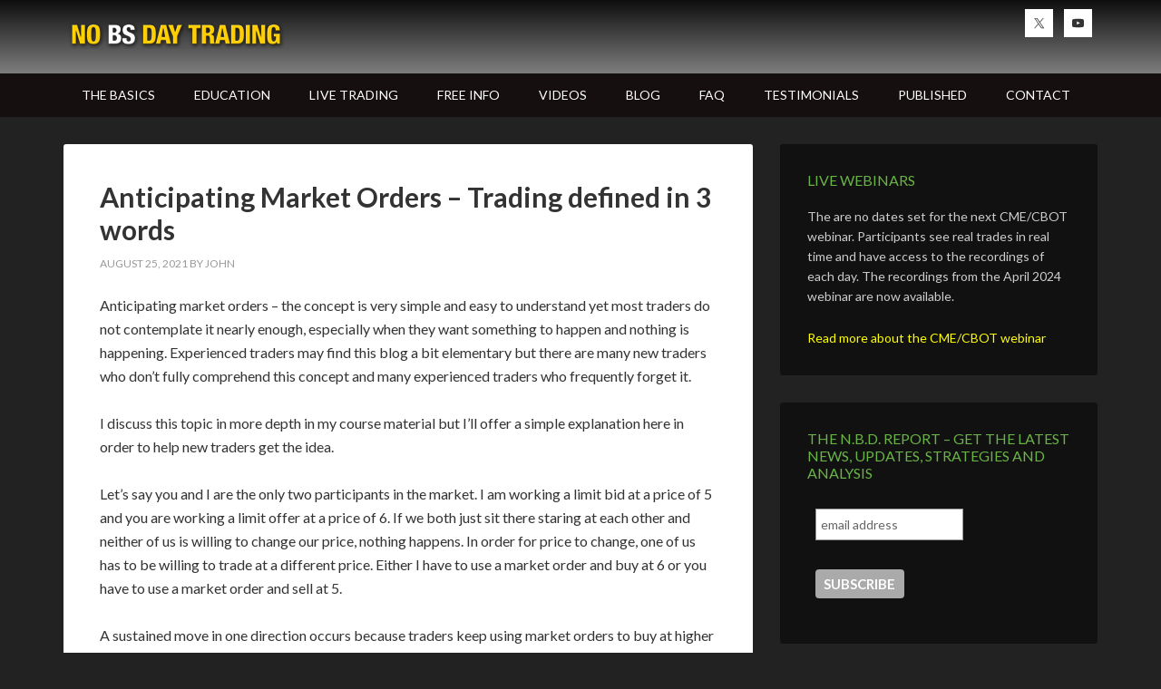

--- FILE ---
content_type: text/html; charset=UTF-8
request_url: https://www.nobsdaytrading.com/anticipating-market-orders/
body_size: 40397
content:
<!DOCTYPE html>
<html lang="en-US">
<head >
<meta charset="UTF-8" />
<meta name="viewport" content="width=device-width, initial-scale=1" />
<title>anticipating market orders</title>
<meta name='robots' content='max-image-preview:large' />
<link rel='dns-prefetch' href='//fonts.googleapis.com' />
<link rel='dns-prefetch' href='//netdna.bootstrapcdn.com' />
<link rel="alternate" type="application/rss+xml" title="Day Trading with Order Flow &raquo; Feed" href="https://www.nobsdaytrading.com/feed/" />
<link rel="alternate" type="application/rss+xml" title="Day Trading with Order Flow &raquo; Comments Feed" href="https://www.nobsdaytrading.com/comments/feed/" />
<link rel="canonical" href="https://www.nobsdaytrading.com/anticipating-market-orders/" />
<script type="text/javascript">
/* <![CDATA[ */
window._wpemojiSettings = {"baseUrl":"https:\/\/s.w.org\/images\/core\/emoji\/15.0.3\/72x72\/","ext":".png","svgUrl":"https:\/\/s.w.org\/images\/core\/emoji\/15.0.3\/svg\/","svgExt":".svg","source":{"concatemoji":"https:\/\/www.nobsdaytrading.com\/wp-includes\/js\/wp-emoji-release.min.js?ver=6.5.7"}};
/*! This file is auto-generated */
!function(i,n){var o,s,e;function c(e){try{var t={supportTests:e,timestamp:(new Date).valueOf()};sessionStorage.setItem(o,JSON.stringify(t))}catch(e){}}function p(e,t,n){e.clearRect(0,0,e.canvas.width,e.canvas.height),e.fillText(t,0,0);var t=new Uint32Array(e.getImageData(0,0,e.canvas.width,e.canvas.height).data),r=(e.clearRect(0,0,e.canvas.width,e.canvas.height),e.fillText(n,0,0),new Uint32Array(e.getImageData(0,0,e.canvas.width,e.canvas.height).data));return t.every(function(e,t){return e===r[t]})}function u(e,t,n){switch(t){case"flag":return n(e,"\ud83c\udff3\ufe0f\u200d\u26a7\ufe0f","\ud83c\udff3\ufe0f\u200b\u26a7\ufe0f")?!1:!n(e,"\ud83c\uddfa\ud83c\uddf3","\ud83c\uddfa\u200b\ud83c\uddf3")&&!n(e,"\ud83c\udff4\udb40\udc67\udb40\udc62\udb40\udc65\udb40\udc6e\udb40\udc67\udb40\udc7f","\ud83c\udff4\u200b\udb40\udc67\u200b\udb40\udc62\u200b\udb40\udc65\u200b\udb40\udc6e\u200b\udb40\udc67\u200b\udb40\udc7f");case"emoji":return!n(e,"\ud83d\udc26\u200d\u2b1b","\ud83d\udc26\u200b\u2b1b")}return!1}function f(e,t,n){var r="undefined"!=typeof WorkerGlobalScope&&self instanceof WorkerGlobalScope?new OffscreenCanvas(300,150):i.createElement("canvas"),a=r.getContext("2d",{willReadFrequently:!0}),o=(a.textBaseline="top",a.font="600 32px Arial",{});return e.forEach(function(e){o[e]=t(a,e,n)}),o}function t(e){var t=i.createElement("script");t.src=e,t.defer=!0,i.head.appendChild(t)}"undefined"!=typeof Promise&&(o="wpEmojiSettingsSupports",s=["flag","emoji"],n.supports={everything:!0,everythingExceptFlag:!0},e=new Promise(function(e){i.addEventListener("DOMContentLoaded",e,{once:!0})}),new Promise(function(t){var n=function(){try{var e=JSON.parse(sessionStorage.getItem(o));if("object"==typeof e&&"number"==typeof e.timestamp&&(new Date).valueOf()<e.timestamp+604800&&"object"==typeof e.supportTests)return e.supportTests}catch(e){}return null}();if(!n){if("undefined"!=typeof Worker&&"undefined"!=typeof OffscreenCanvas&&"undefined"!=typeof URL&&URL.createObjectURL&&"undefined"!=typeof Blob)try{var e="postMessage("+f.toString()+"("+[JSON.stringify(s),u.toString(),p.toString()].join(",")+"));",r=new Blob([e],{type:"text/javascript"}),a=new Worker(URL.createObjectURL(r),{name:"wpTestEmojiSupports"});return void(a.onmessage=function(e){c(n=e.data),a.terminate(),t(n)})}catch(e){}c(n=f(s,u,p))}t(n)}).then(function(e){for(var t in e)n.supports[t]=e[t],n.supports.everything=n.supports.everything&&n.supports[t],"flag"!==t&&(n.supports.everythingExceptFlag=n.supports.everythingExceptFlag&&n.supports[t]);n.supports.everythingExceptFlag=n.supports.everythingExceptFlag&&!n.supports.flag,n.DOMReady=!1,n.readyCallback=function(){n.DOMReady=!0}}).then(function(){return e}).then(function(){var e;n.supports.everything||(n.readyCallback(),(e=n.source||{}).concatemoji?t(e.concatemoji):e.wpemoji&&e.twemoji&&(t(e.twemoji),t(e.wpemoji)))}))}((window,document),window._wpemojiSettings);
/* ]]> */
</script>
<link rel='stylesheet' id='mailchimp_sf_main_css-css' href='https://www.nobsdaytrading.com/?mcsf_action=main_css&#038;ver=1.6.2' type='text/css' media='all' />
<link rel='stylesheet' id='outreach-pro-theme-css' href='https://www.nobsdaytrading.com/wp-content/themes/outreach-pro/style.css?ver=3.1' type='text/css' media='all' />
<style id='wp-emoji-styles-inline-css' type='text/css'>

	img.wp-smiley, img.emoji {
		display: inline !important;
		border: none !important;
		box-shadow: none !important;
		height: 1em !important;
		width: 1em !important;
		margin: 0 0.07em !important;
		vertical-align: -0.1em !important;
		background: none !important;
		padding: 0 !important;
	}
</style>
<link rel='stylesheet' id='wp-block-library-css' href='https://www.nobsdaytrading.com/wp-includes/css/dist/block-library/style.min.css?ver=6.5.7' type='text/css' media='all' />
<style id='classic-theme-styles-inline-css' type='text/css'>
/*! This file is auto-generated */
.wp-block-button__link{color:#fff;background-color:#32373c;border-radius:9999px;box-shadow:none;text-decoration:none;padding:calc(.667em + 2px) calc(1.333em + 2px);font-size:1.125em}.wp-block-file__button{background:#32373c;color:#fff;text-decoration:none}
</style>
<style id='global-styles-inline-css' type='text/css'>
body{--wp--preset--color--black: #000000;--wp--preset--color--cyan-bluish-gray: #abb8c3;--wp--preset--color--white: #ffffff;--wp--preset--color--pale-pink: #f78da7;--wp--preset--color--vivid-red: #cf2e2e;--wp--preset--color--luminous-vivid-orange: #ff6900;--wp--preset--color--luminous-vivid-amber: #fcb900;--wp--preset--color--light-green-cyan: #7bdcb5;--wp--preset--color--vivid-green-cyan: #00d084;--wp--preset--color--pale-cyan-blue: #8ed1fc;--wp--preset--color--vivid-cyan-blue: #0693e3;--wp--preset--color--vivid-purple: #9b51e0;--wp--preset--gradient--vivid-cyan-blue-to-vivid-purple: linear-gradient(135deg,rgba(6,147,227,1) 0%,rgb(155,81,224) 100%);--wp--preset--gradient--light-green-cyan-to-vivid-green-cyan: linear-gradient(135deg,rgb(122,220,180) 0%,rgb(0,208,130) 100%);--wp--preset--gradient--luminous-vivid-amber-to-luminous-vivid-orange: linear-gradient(135deg,rgba(252,185,0,1) 0%,rgba(255,105,0,1) 100%);--wp--preset--gradient--luminous-vivid-orange-to-vivid-red: linear-gradient(135deg,rgba(255,105,0,1) 0%,rgb(207,46,46) 100%);--wp--preset--gradient--very-light-gray-to-cyan-bluish-gray: linear-gradient(135deg,rgb(238,238,238) 0%,rgb(169,184,195) 100%);--wp--preset--gradient--cool-to-warm-spectrum: linear-gradient(135deg,rgb(74,234,220) 0%,rgb(151,120,209) 20%,rgb(207,42,186) 40%,rgb(238,44,130) 60%,rgb(251,105,98) 80%,rgb(254,248,76) 100%);--wp--preset--gradient--blush-light-purple: linear-gradient(135deg,rgb(255,206,236) 0%,rgb(152,150,240) 100%);--wp--preset--gradient--blush-bordeaux: linear-gradient(135deg,rgb(254,205,165) 0%,rgb(254,45,45) 50%,rgb(107,0,62) 100%);--wp--preset--gradient--luminous-dusk: linear-gradient(135deg,rgb(255,203,112) 0%,rgb(199,81,192) 50%,rgb(65,88,208) 100%);--wp--preset--gradient--pale-ocean: linear-gradient(135deg,rgb(255,245,203) 0%,rgb(182,227,212) 50%,rgb(51,167,181) 100%);--wp--preset--gradient--electric-grass: linear-gradient(135deg,rgb(202,248,128) 0%,rgb(113,206,126) 100%);--wp--preset--gradient--midnight: linear-gradient(135deg,rgb(2,3,129) 0%,rgb(40,116,252) 100%);--wp--preset--font-size--small: 13px;--wp--preset--font-size--medium: 20px;--wp--preset--font-size--large: 36px;--wp--preset--font-size--x-large: 42px;--wp--preset--spacing--20: 0.44rem;--wp--preset--spacing--30: 0.67rem;--wp--preset--spacing--40: 1rem;--wp--preset--spacing--50: 1.5rem;--wp--preset--spacing--60: 2.25rem;--wp--preset--spacing--70: 3.38rem;--wp--preset--spacing--80: 5.06rem;--wp--preset--shadow--natural: 6px 6px 9px rgba(0, 0, 0, 0.2);--wp--preset--shadow--deep: 12px 12px 50px rgba(0, 0, 0, 0.4);--wp--preset--shadow--sharp: 6px 6px 0px rgba(0, 0, 0, 0.2);--wp--preset--shadow--outlined: 6px 6px 0px -3px rgba(255, 255, 255, 1), 6px 6px rgba(0, 0, 0, 1);--wp--preset--shadow--crisp: 6px 6px 0px rgba(0, 0, 0, 1);}:where(.is-layout-flex){gap: 0.5em;}:where(.is-layout-grid){gap: 0.5em;}body .is-layout-flex{display: flex;}body .is-layout-flex{flex-wrap: wrap;align-items: center;}body .is-layout-flex > *{margin: 0;}body .is-layout-grid{display: grid;}body .is-layout-grid > *{margin: 0;}:where(.wp-block-columns.is-layout-flex){gap: 2em;}:where(.wp-block-columns.is-layout-grid){gap: 2em;}:where(.wp-block-post-template.is-layout-flex){gap: 1.25em;}:where(.wp-block-post-template.is-layout-grid){gap: 1.25em;}.has-black-color{color: var(--wp--preset--color--black) !important;}.has-cyan-bluish-gray-color{color: var(--wp--preset--color--cyan-bluish-gray) !important;}.has-white-color{color: var(--wp--preset--color--white) !important;}.has-pale-pink-color{color: var(--wp--preset--color--pale-pink) !important;}.has-vivid-red-color{color: var(--wp--preset--color--vivid-red) !important;}.has-luminous-vivid-orange-color{color: var(--wp--preset--color--luminous-vivid-orange) !important;}.has-luminous-vivid-amber-color{color: var(--wp--preset--color--luminous-vivid-amber) !important;}.has-light-green-cyan-color{color: var(--wp--preset--color--light-green-cyan) !important;}.has-vivid-green-cyan-color{color: var(--wp--preset--color--vivid-green-cyan) !important;}.has-pale-cyan-blue-color{color: var(--wp--preset--color--pale-cyan-blue) !important;}.has-vivid-cyan-blue-color{color: var(--wp--preset--color--vivid-cyan-blue) !important;}.has-vivid-purple-color{color: var(--wp--preset--color--vivid-purple) !important;}.has-black-background-color{background-color: var(--wp--preset--color--black) !important;}.has-cyan-bluish-gray-background-color{background-color: var(--wp--preset--color--cyan-bluish-gray) !important;}.has-white-background-color{background-color: var(--wp--preset--color--white) !important;}.has-pale-pink-background-color{background-color: var(--wp--preset--color--pale-pink) !important;}.has-vivid-red-background-color{background-color: var(--wp--preset--color--vivid-red) !important;}.has-luminous-vivid-orange-background-color{background-color: var(--wp--preset--color--luminous-vivid-orange) !important;}.has-luminous-vivid-amber-background-color{background-color: var(--wp--preset--color--luminous-vivid-amber) !important;}.has-light-green-cyan-background-color{background-color: var(--wp--preset--color--light-green-cyan) !important;}.has-vivid-green-cyan-background-color{background-color: var(--wp--preset--color--vivid-green-cyan) !important;}.has-pale-cyan-blue-background-color{background-color: var(--wp--preset--color--pale-cyan-blue) !important;}.has-vivid-cyan-blue-background-color{background-color: var(--wp--preset--color--vivid-cyan-blue) !important;}.has-vivid-purple-background-color{background-color: var(--wp--preset--color--vivid-purple) !important;}.has-black-border-color{border-color: var(--wp--preset--color--black) !important;}.has-cyan-bluish-gray-border-color{border-color: var(--wp--preset--color--cyan-bluish-gray) !important;}.has-white-border-color{border-color: var(--wp--preset--color--white) !important;}.has-pale-pink-border-color{border-color: var(--wp--preset--color--pale-pink) !important;}.has-vivid-red-border-color{border-color: var(--wp--preset--color--vivid-red) !important;}.has-luminous-vivid-orange-border-color{border-color: var(--wp--preset--color--luminous-vivid-orange) !important;}.has-luminous-vivid-amber-border-color{border-color: var(--wp--preset--color--luminous-vivid-amber) !important;}.has-light-green-cyan-border-color{border-color: var(--wp--preset--color--light-green-cyan) !important;}.has-vivid-green-cyan-border-color{border-color: var(--wp--preset--color--vivid-green-cyan) !important;}.has-pale-cyan-blue-border-color{border-color: var(--wp--preset--color--pale-cyan-blue) !important;}.has-vivid-cyan-blue-border-color{border-color: var(--wp--preset--color--vivid-cyan-blue) !important;}.has-vivid-purple-border-color{border-color: var(--wp--preset--color--vivid-purple) !important;}.has-vivid-cyan-blue-to-vivid-purple-gradient-background{background: var(--wp--preset--gradient--vivid-cyan-blue-to-vivid-purple) !important;}.has-light-green-cyan-to-vivid-green-cyan-gradient-background{background: var(--wp--preset--gradient--light-green-cyan-to-vivid-green-cyan) !important;}.has-luminous-vivid-amber-to-luminous-vivid-orange-gradient-background{background: var(--wp--preset--gradient--luminous-vivid-amber-to-luminous-vivid-orange) !important;}.has-luminous-vivid-orange-to-vivid-red-gradient-background{background: var(--wp--preset--gradient--luminous-vivid-orange-to-vivid-red) !important;}.has-very-light-gray-to-cyan-bluish-gray-gradient-background{background: var(--wp--preset--gradient--very-light-gray-to-cyan-bluish-gray) !important;}.has-cool-to-warm-spectrum-gradient-background{background: var(--wp--preset--gradient--cool-to-warm-spectrum) !important;}.has-blush-light-purple-gradient-background{background: var(--wp--preset--gradient--blush-light-purple) !important;}.has-blush-bordeaux-gradient-background{background: var(--wp--preset--gradient--blush-bordeaux) !important;}.has-luminous-dusk-gradient-background{background: var(--wp--preset--gradient--luminous-dusk) !important;}.has-pale-ocean-gradient-background{background: var(--wp--preset--gradient--pale-ocean) !important;}.has-electric-grass-gradient-background{background: var(--wp--preset--gradient--electric-grass) !important;}.has-midnight-gradient-background{background: var(--wp--preset--gradient--midnight) !important;}.has-small-font-size{font-size: var(--wp--preset--font-size--small) !important;}.has-medium-font-size{font-size: var(--wp--preset--font-size--medium) !important;}.has-large-font-size{font-size: var(--wp--preset--font-size--large) !important;}.has-x-large-font-size{font-size: var(--wp--preset--font-size--x-large) !important;}
.wp-block-navigation a:where(:not(.wp-element-button)){color: inherit;}
:where(.wp-block-post-template.is-layout-flex){gap: 1.25em;}:where(.wp-block-post-template.is-layout-grid){gap: 1.25em;}
:where(.wp-block-columns.is-layout-flex){gap: 2em;}:where(.wp-block-columns.is-layout-grid){gap: 2em;}
.wp-block-pullquote{font-size: 1.5em;line-height: 1.6;}
</style>
<link rel='stylesheet' id='contact-form-7-css' href='https://www.nobsdaytrading.com/wp-content/plugins/contact-form-7/includes/css/styles.css?ver=5.9.5' type='text/css' media='all' />
<link rel='stylesheet' id='dashicons-css' href='https://www.nobsdaytrading.com/wp-includes/css/dashicons.min.css?ver=6.5.7' type='text/css' media='all' />
<link rel='stylesheet' id='google-fonts-css' href='//fonts.googleapis.com/css?family=Lato%3A400%2C700&#038;ver=3.1' type='text/css' media='all' />
<link rel='stylesheet' id='simple-social-icons-font-css' href='https://www.nobsdaytrading.com/wp-content/plugins/simple-social-icons/css/style.css?ver=3.0.2' type='text/css' media='all' />
<link rel='stylesheet' id='fontawesome-css' href='//netdna.bootstrapcdn.com/font-awesome/3.2.1/css/font-awesome.min.css?ver=1.3.9' type='text/css' media='all' />
<!--[if IE 7]>
<link rel='stylesheet' id='fontawesome-ie-css' href='//netdna.bootstrapcdn.com/font-awesome/3.2.1/css/font-awesome-ie7.min.css?ver=1.3.9' type='text/css' media='all' />
<![endif]-->
		<style>
			/* Accessible for screen readers but hidden from view */
			.fa-hidden { position:absolute; left:-10000px; top:auto; width:1px; height:1px; overflow:hidden; }
			.rtl .fa-hidden { left:10000px; }
			.fa-showtext { margin-right: 5px; }
		</style>
		<script type="text/javascript" src="https://www.nobsdaytrading.com/wp-includes/js/jquery/jquery.min.js?ver=3.7.1" id="jquery-core-js"></script>
<script type="text/javascript" src="https://www.nobsdaytrading.com/wp-includes/js/jquery/jquery-migrate.min.js?ver=3.4.1" id="jquery-migrate-js"></script>
<script type="text/javascript" src="https://www.nobsdaytrading.com/wp-content/plugins/html5-responsive-faq/js/hrf-script.js?ver=6.5.7" id="html5-responsive-faq-js"></script>
<script type="text/javascript" src="https://www.nobsdaytrading.com/wp-content/themes/outreach-pro/js/responsive-menu.js?ver=1.0.0" id="outreach-responsive-menu-js"></script>
<link rel="https://api.w.org/" href="https://www.nobsdaytrading.com/wp-json/" /><link rel="alternate" type="application/json" href="https://www.nobsdaytrading.com/wp-json/wp/v2/posts/1966" /><link rel="EditURI" type="application/rsd+xml" title="RSD" href="https://www.nobsdaytrading.com/xmlrpc.php?rsd" />
<link rel="alternate" type="application/json+oembed" href="https://www.nobsdaytrading.com/wp-json/oembed/1.0/embed?url=https%3A%2F%2Fwww.nobsdaytrading.com%2Fanticipating-market-orders%2F" />
<link rel="alternate" type="text/xml+oembed" href="https://www.nobsdaytrading.com/wp-json/oembed/1.0/embed?url=https%3A%2F%2Fwww.nobsdaytrading.com%2Fanticipating-market-orders%2F&#038;format=xml" />
<link rel="stylesheet" type="text/css" href="http://www.nobsdaytrading.com/wp-content/themes/genesis/nobs_custom.css">
<script>
(function(i,s,o,g,r,a,m){i['GoogleAnalyticsObject']=r;i[r]=i[r]||function(){
(i[r].q=i[r].q||[]).push(arguments)},i[r].l=1*new Date();a=s.createElement(o),
m=s.getElementsByTagName(o)[0];a.async=1;a.src=g;m.parentNode.insertBefore(a,m)
})(window,document,'script','//www.google-analytics.com/analytics.js','ga');

ga('create', 'UA-64936779-1', 'auto');
ga('send', 'pageview');

</script><style type="text/css">.site-title a { background: url(https://www.nobsdaytrading.com/wp-content/uploads/2015/09/header-image-e1584829124805.png) no-repeat !important; }</style>
<style type="text/css" id="custom-background-css">
body.custom-background { background-color: #222222; }
</style>
	<link rel="icon" href="https://www.nobsdaytrading.com/wp-content/uploads/2015/09/cropped-slider_011-1-32x32.jpg" sizes="32x32" />
<link rel="icon" href="https://www.nobsdaytrading.com/wp-content/uploads/2015/09/cropped-slider_011-1-192x192.jpg" sizes="192x192" />
<link rel="apple-touch-icon" href="https://www.nobsdaytrading.com/wp-content/uploads/2015/09/cropped-slider_011-1-180x180.jpg" />
<meta name="msapplication-TileImage" content="https://www.nobsdaytrading.com/wp-content/uploads/2015/09/cropped-slider_011-1-270x270.jpg" />
		<style type="text/css" id="wp-custom-css">
			

		</style>
		</head>
<body class="post-template-default single single-post postid-1966 single-format-standard custom-background custom-header header-image content-sidebar genesis-breadcrumbs-hidden genesis-footer-widgets-hidden" itemscope itemtype="https://schema.org/WebPage"><div class="site-container"><header class="site-header" itemscope itemtype="https://schema.org/WPHeader"><div class="wrap"><div class="title-area"><p class="site-title" itemprop="headline"><a href="https://www.nobsdaytrading.com/">Day Trading with Order Flow</a></p><p class="site-description" itemprop="description">Ex-Prop trader shares prop firm strategies</p></div><div class="widget-area header-widget-area"><section id="simple-social-icons-3" class="widget simple-social-icons"><div class="widget-wrap"><ul class="alignright"><li class="ssi-twitter"><a href="https://twitter.com/NoBSDayTrading" target="_blank" rel="noopener noreferrer"><svg role="img" class="social-twitter" aria-labelledby="social-twitter-3"><title id="social-twitter-3">Twitter</title><use xlink:href="https://www.nobsdaytrading.com/wp-content/plugins/simple-social-icons/symbol-defs.svg#social-twitter"></use></svg></a></li><li class="ssi-youtube"><a href="https://www.youtube.com/playlist?list=PL7v7PuIHllzQ0_-Rr8MnrWIr_o82N7wGe" target="_blank" rel="noopener noreferrer"><svg role="img" class="social-youtube" aria-labelledby="social-youtube-3"><title id="social-youtube-3">YouTube</title><use xlink:href="https://www.nobsdaytrading.com/wp-content/plugins/simple-social-icons/symbol-defs.svg#social-youtube"></use></svg></a></li></ul></div></section>
</div></div></header><nav class="nav-primary" aria-label="Main" itemscope itemtype="https://schema.org/SiteNavigationElement"><div class="wrap"><ul id="menu-menu_left" class="menu genesis-nav-menu menu-primary"><li id="menu-item-653" class="menu-item menu-item-type-post_type menu-item-object-page menu-item-has-children menu-item-653"><a href="https://www.nobsdaytrading.com/introduction/" itemprop="url"><span itemprop="name">The Basics</span></a>
<ul class="sub-menu">
	<li id="menu-item-724" class="menu-item menu-item-type-post_type menu-item-object-page menu-item-724"><a href="https://www.nobsdaytrading.com/introduction/" itemprop="url"><span itemprop="name">Order flow basics</span></a></li>
	<li id="menu-item-648" class="menu-item menu-item-type-post_type menu-item-object-page menu-item-648"><a href="https://www.nobsdaytrading.com/contact/about-me/" itemprop="url"><span itemprop="name">About me</span></a></li>
</ul>
</li>
<li id="menu-item-58" class="menu-item menu-item-type-custom menu-item-object-custom menu-item-has-children menu-item-58"><a href="/courses/basic-course/" itemprop="url"><span itemprop="name">Education</span></a>
<ul class="sub-menu">
	<li id="menu-item-57" class="menu-item menu-item-type-post_type menu-item-object-page menu-item-57"><a href="https://www.nobsdaytrading.com/courses/basic-course/" itemprop="url"><span itemprop="name">Basic course</span></a></li>
	<li id="menu-item-56" class="menu-item menu-item-type-post_type menu-item-object-page menu-item-56"><a href="https://www.nobsdaytrading.com/courses/intermediate-course/" itemprop="url"><span itemprop="name">Intermediate course</span></a></li>
	<li id="menu-item-1818" class="menu-item menu-item-type-post_type menu-item-object-page menu-item-1818"><a href="https://www.nobsdaytrading.com/courses/live-room/" itemprop="url"><span itemprop="name">Live Room</span></a></li>
	<li id="menu-item-55" class="menu-item menu-item-type-post_type menu-item-object-page menu-item-55"><a href="https://www.nobsdaytrading.com/courses/trade-review-sessions/" itemprop="url"><span itemprop="name">Trade review sessions</span></a></li>
</ul>
</li>
<li id="menu-item-27" class="menu-item menu-item-type-post_type menu-item-object-page menu-item-has-children menu-item-27"><a href="https://www.nobsdaytrading.com/webinars/" itemprop="url"><span itemprop="name">Live Trading</span></a>
<ul class="sub-menu">
	<li id="menu-item-542" class="menu-item menu-item-type-post_type menu-item-object-page menu-item-542"><a href="https://www.nobsdaytrading.com/webinars/webinar-overview/" itemprop="url"><span itemprop="name">Webinar overview</span></a></li>
	<li id="menu-item-412" class="menu-item menu-item-type-post_type menu-item-object-page menu-item-412"><a href="https://www.nobsdaytrading.com/webinars/cme-markets-webinar/" itemprop="url"><span itemprop="name">CME/CBOT Futures Markets</span></a></li>
</ul>
</li>
<li id="menu-item-59" class="menu-item menu-item-type-custom menu-item-object-custom menu-item-has-children menu-item-59"><a href="/free-info/for-inexperienced-traders/" itemprop="url"><span itemprop="name">Free Info</span></a>
<ul class="sub-menu">
	<li id="menu-item-53" class="menu-item menu-item-type-post_type menu-item-object-page menu-item-53"><a href="https://www.nobsdaytrading.com/free-info/for-inexperienced-traders/" itemprop="url"><span itemprop="name">For inexperienced traders</span></a></li>
	<li id="menu-item-54" class="menu-item menu-item-type-post_type menu-item-object-page menu-item-54"><a href="https://www.nobsdaytrading.com/free-info/for-experienced-traders/" itemprop="url"><span itemprop="name">For experienced traders</span></a></li>
	<li id="menu-item-358" class="menu-item menu-item-type-post_type menu-item-object-page menu-item-358"><a href="https://www.nobsdaytrading.com/free-info/links/" itemprop="url"><span itemprop="name">Links</span></a></li>
</ul>
</li>
<li id="menu-item-26" class="menu-item menu-item-type-post_type menu-item-object-page menu-item-26"><a href="https://www.nobsdaytrading.com/videos/" itemprop="url"><span itemprop="name">Videos</span></a></li>
<li id="menu-item-28" class="menu-item menu-item-type-taxonomy menu-item-object-category current-post-ancestor current-menu-parent current-post-parent menu-item-28"><a href="https://www.nobsdaytrading.com/category/blog/" itemprop="url"><span itemprop="name">Blog</span></a></li>
<li id="menu-item-495" class="menu-item menu-item-type-post_type menu-item-object-page menu-item-495"><a href="https://www.nobsdaytrading.com/faq/" itemprop="url"><span itemprop="name">FAQ</span></a></li>
<li id="menu-item-650" class="menu-item menu-item-type-post_type menu-item-object-page menu-item-650"><a href="https://www.nobsdaytrading.com/testimonials/" itemprop="url"><span itemprop="name">Testimonials</span></a></li>
<li id="menu-item-1735" class="menu-item menu-item-type-post_type menu-item-object-post menu-item-1735"><a href="https://www.nobsdaytrading.com/active-trader-article/" itemprop="url"><span itemprop="name">Published</span></a></li>
<li id="menu-item-649" class="menu-item menu-item-type-post_type menu-item-object-page menu-item-649"><a href="https://www.nobsdaytrading.com/contact/contact-me/" itemprop="url"><span itemprop="name">Contact</span></a></li>
</ul></div></nav><div class="site-inner"><div class="wrap"><div class="content-sidebar-wrap"><main class="content"><article class="post-1966 post type-post status-publish format-standard category-blog entry" aria-label="Anticipating Market Orders &#8211; Trading defined in 3 words" itemscope itemtype="https://schema.org/CreativeWork"><header class="entry-header"><h1 class="entry-title" itemprop="headline">Anticipating Market Orders &#8211; Trading defined in 3 words</h1>
<p class="entry-meta"><time class="entry-time" itemprop="datePublished" datetime="2021-08-25T20:26:14+00:00">August 25, 2021</time> By <span class="entry-author" itemprop="author" itemscope itemtype="https://schema.org/Person"><a href="https://www.nobsdaytrading.com/author/john/" class="entry-author-link" rel="author" itemprop="url"><span class="entry-author-name" itemprop="name">john</span></a></span>  </p></header><div class="entry-content" itemprop="text">
<p>Anticipating market orders &#8211; the concept is very simple and easy to understand yet most traders do not contemplate it nearly enough, especially when they want something to happen and nothing is happening. Experienced traders may find this blog a bit elementary but there are many new traders who don&#8217;t fully comprehend this concept and many experienced traders who frequently forget it. </p>



<p>I discuss this topic in more depth in my course material but I&#8217;ll offer a simple explanation here in order to help new traders get the idea.</p>



<p>Let&#8217;s say you and I are the only two participants in the market. I am working a limit bid at a price of 5 and you are working a limit offer at a price of 6. If we both just sit there staring at each other and neither of us is willing to change our price, nothing happens. In order for price to change, one of us has to be willing to trade at a different price. Either I have to use a market order and buy at 6 or you have to use a market order and sell at 5.</p>



<p>A sustained move in one direction occurs because traders keep using market orders to buy at higher prices or sell at lower prices. If I buy at 6, I only get paid if someone else is willing to buy at 7 and higher. So before I buy at 6, I have to ask myself, &#8220;What&#8217;s the likelihood of market orders buying at 7, 8 and 9?&#8221; Another way of asking the same question would be, &#8220;Who is going to hit the next price?&#8221;</p>



<p>If the pace of activity is fast and furious and it&#8217;s obvious that trades are being executed by hundreds or thousands of people and the markets are in full game-on mode…and prices are ripping to new highs on heavy volume…then it makes sense that more market orders will continue hitting even higher prices as people try to join the party on the long side and shorts get squeezed&#8230;so taking a long trade might be justified.</p>



<p>If a market has barely moved in the last thirty minutes and a couple orders hit the highest price of the day…and the pace is extremely slow…and it&#8217;s obvious that very few people are involved…then it makes sense that not many market orders are going to immediately be buying at higher prices because chances are no one needs to do anything . In this scenario, I&#8217;m anticipating very few or even zero market orders hitting higher prices so there&#8217;s no reason to take a long trade. I am more interested in going short in this situation as it&#8217;s likely sell orders will eventually start hitting bids once everyone figures out buyers have stopped buying at the highs and no one seems to be using market buy orders to attack limit sell orders anymore. </p>



<p>During busy periods, people often want concrete confirmation that they are right before they execute the trade. This isn&#8217;t possible because by the time the confirmation is there, you&#8217;ve missed the trade.</p>



<p>If you see a breakout to new highs and it&#8217;s a situation you&#8217;ve seen prior and you know, statistically, market orders usually keep hitting limit sell orders and driving prices to new highs in this type of scenario, you have to take the trade as the breakout is happening and not after it&#8217;s happened. If you wait too long, you are the person buying the high of the day. Everyone else bought sooner because they were anticipating you buying at a higher price and when you finally buy, they are selling to you.</p>



<p>So…before executing a trade, always assess the scenario and ask yourself how likely it is that, in the current situation, market orders will keep driving price in one direction during a short period of time. If it appears you are the only person interested in buying or selling and it&#8217;s obvious not much is happening, best to close the platform and take a break for awhile. Otherwise, you will find that you are constantly hitting the worst prices and asking yourself the age old question, &#8220;Why does it always go when I&#8217;m not in and never go when I am?&#8221;</p>
</div><footer class="entry-footer"><p class="entry-meta"><span class="entry-categories">Filed Under: <a href="https://www.nobsdaytrading.com/category/blog/" rel="category tag">Blog</a></span> </p></footer></article></main><aside class="sidebar sidebar-primary widget-area" role="complementary" aria-label="Primary Sidebar" itemscope itemtype="https://schema.org/WPSideBar"><section id="text-6" class="widget widget_text"><div class="widget-wrap"><h4 class="widget-title widgettitle">Live Webinars</h4>
			<div class="textwidget"><p>The are no dates set for the next CME/CBOT webinar. Participants see real trades in real time and have access to the recordings of each day. The recordings from the April 2024 webinar are now available.</p>
<p>
<a href="http://www.nobsdaytrading.com/webinars/cme-markets-webinar/" style="color:yellow;">Read more about the CME/CBOT webinar</a></p>
</div>
		</div></section>
<section id="text-7" class="widget widget_text"><div class="widget-wrap"><h4 class="widget-title widgettitle">The N.B.D. Report &#8211; Get the latest news, updates, strategies and analysis</h4>
			<div class="textwidget"><!-- Begin MailChimp Signup Form -->
<link href="//cdn-images.mailchimp.com/embedcode/slim-081711.css" rel="stylesheet" type="text/css">

<div id="mc_embed_signup">
<form action="//nobsdaytrading.us6.list-manage.com/subscribe/post?u=edaf2462119aca13b578978b0&amp;id=ce659e0384" method="post" id="mc-embedded-subscribe-form" name="mc-embedded-subscribe-form" class="validate" target="_blank" novalidate>
    <div id="mc_embed_signup_scroll">
 
 <input type="email" value="" name="EMAIL" class="email" id="mce-EMAIL" placeholder="email address" required>
    <!-- real people should not fill this in and expect good things - do not remove this or risk form bot signups-->
    <div style="position: absolute; left: -5000px;"><input type="text" name="b_edaf2462119aca13b578978b0_ce659e0384" tabindex="-1" value=""></div><br>
    <div class="clear"><input type="submit" value="Subscribe" name="subscribe" id="mc-embedded-subscribe" class="button"></div>
    </div>
</form>
</div>

<!--End mc_embed_signup--></div>
		</div></section>
<section id="text-23" class="widget widget_text"><div class="widget-wrap"><h4 class="widget-title widgettitle">Recent YouTube Videos</h4>
			<div class="textwidget"><p>Order Flow Basics 2 &#8211; Impact of size/spoofing</p>
<p><iframe loading="lazy" title="YouTube video player" src="https://www.youtube.com/embed/O3DRyIVyv7M?si=pEStkROlNnpJtBmF" frameborder="0" allowfullscreen=""></iframe></p>
<p>Interview on Speculators Podcast</p>
<p><iframe loading="lazy" src="https://www.youtube.com/embed/t3nqbgg4Quk?si=G8IC3m5l8ofKKCvi" title="YouTube video player" frameborder="0" allow="accelerometer; autoplay; clipboard-write; encrypted-media; gyroscope; picture-in-picture; web-share" referrerpolicy="strict-origin-when-cross-origin" allowfullscreen></iframe></p>
<p>Interview with Canadian Futures Trader</p>
<p><iframe loading="lazy" title="YouTube video player" src="https://www.youtube.com/embed/EhQWkUSpcsA?si=HwVnRvfWeNh-MzpE" frameborder="0" allowfullscreen=""></iframe></p>
</div>
		</div></section>
<section id="text-21" class="widget widget_text"><div class="widget-wrap"><h4 class="widget-title widgettitle">No BS podcast at chatwithtraders.com</h4>
			<div class="textwidget"><p><iframe loading="lazy" src="https://www.youtube.com/embed/AbShEt72Aeo" title="YouTube video player" frameborder="0" allow="accelerometer; autoplay; clipboard-write; encrypted-media; gyroscope; picture-in-picture" allowfullscreen></iframe></p>
</div>
		</div></section>

		<section id="recent-posts-3" class="widget widget_recent_entries"><div class="widget-wrap">
		<h4 class="widget-title widgettitle">Recent Posts</h4>

		<ul>
											<li>
					<a href="https://www.nobsdaytrading.com/pressure-points/">Pressure points</a>
									</li>
											<li>
					<a href="https://www.nobsdaytrading.com/game-theory-optimal-gto/">Game Theory Optimal (GTO)</a>
									</li>
											<li>
					<a href="https://www.nobsdaytrading.com/outlook-for-the-rest-of-2022/">Outlook for the summer of 2022</a>
									</li>
											<li>
					<a href="https://www.nobsdaytrading.com/what-does-the-term-price-action-actually-mean/">What does the term &#8216;price action&#8217; actually mean?</a>
									</li>
											<li>
					<a href="https://www.nobsdaytrading.com/adapting-to-changing-conditions/">Adapting to changing conditions</a>
									</li>
					</ul>

		</div></section>
</aside></div></div></div><footer class="site-footer" itemscope itemtype="https://schema.org/WPFooter"><div class="wrap"><p>RISK DISCLOSURE: Futures and stock trading contains substantial risk and is not for every investor. The information contained within this site is for educational purposes only. This a not a solicitation or recommendation to buy, sell, or hold securities, futures contracts or options. An investor could potentially lose all or more than the initial investment. Risk capital is money that can be lost without jeopardizing a person's financial security or lifestyle. Only risk capital should be used for trading. Past performance is not indicative of future results.<br>© 2012-2023. No BS Day Trading | <a href="http://nobsdaytrading.com/privacy-policy">Privacy Policy</a> | <a href="http://nobsdaytrading.com/customer-support">Customer Support</a></p></div></footer></div><style type="text/css">
            h2.frq-main-title{
               font-size: 18px;
            }
            .hrf-entry{
               border:none !important;
               margin-bottom: 0px !important;
               padding-bottom: 0px !important;
            }
            .hrf-content{
               display:none;
               color: #444444;
               background: ffffff;
               font-size: 15px;
               padding: 10px;
               padding-left: 50px;
               word-break: normal;
            }
            h3.hrf-title{
               font-size: 18px ;
               color: #990000;
               background: #dddddd;
               padding: 10px ;
               padding-left: 50px;
               margin: 0;
               -webkit-touch-callout: none;
               -webkit-user-select: none;
               -khtml-user-select: none;
               -moz-user-select: none;
               -ms-user-select: none;
               user-select: none;
               outline-style:none;
            }
            .hrf-title.close-faq{
               cursor: pointer;
            }
            .hrf-title.close-faq span{
               width: 30px;
               height: 30px;
               display: inline-block;
               position: relative;
               left: 0;
               top: 8px;
               margin-right: 12px;
               margin-left: -42px;
               background: #444444 url(https://www.nobsdaytrading.com/wp-content/plugins/html5-responsive-faq/images/open.png) no-repeat center center;
            }
            }.hrf-title.open-faq{
            
            }
            .hrf-title.open-faq span{
               width: 30px;
               height: 30px;
               display: inline-block;
               position: relative;
               left: 0;
               top: 8px;
               margin-right: 12px;
               margin-left: -42px;
               background: #444444 url(https://www.nobsdaytrading.com/wp-content/plugins/html5-responsive-faq/images/close.png) no-repeat center center;
            }
            .hrf-entry p{
            
            }
            .hrf-entry ul{
            
            }
            .hrf-entry ul li{
            
            }</style><style type="text/css" media="screen">#simple-social-icons-3 ul li a, #simple-social-icons-3 ul li a:hover, #simple-social-icons-3 ul li a:focus { background-color: #ffffff !important; border-radius: 0px; color: #333333 !important; border: 0px #ffffff solid !important; font-size: 15px; padding: 8px; }  #simple-social-icons-3 ul li a:hover, #simple-social-icons-3 ul li a:focus { background-color: #333333 !important; border-color: #ffffff !important; color: #ffffff !important; }  #simple-social-icons-3 ul li a:focus { outline: 1px dotted #333333 !important; }</style><script type="text/javascript" src="https://www.nobsdaytrading.com/wp-content/plugins/contact-form-7/includes/swv/js/index.js?ver=5.9.5" id="swv-js"></script>
<script type="text/javascript" id="contact-form-7-js-extra">
/* <![CDATA[ */
var wpcf7 = {"api":{"root":"https:\/\/www.nobsdaytrading.com\/wp-json\/","namespace":"contact-form-7\/v1"}};
/* ]]> */
</script>
<script type="text/javascript" src="https://www.nobsdaytrading.com/wp-content/plugins/contact-form-7/includes/js/index.js?ver=5.9.5" id="contact-form-7-js"></script>
</body></html>


--- FILE ---
content_type: text/plain
request_url: https://www.google-analytics.com/j/collect?v=1&_v=j102&a=637650188&t=pageview&_s=1&dl=https%3A%2F%2Fwww.nobsdaytrading.com%2Fanticipating-market-orders%2F&ul=en-us%40posix&dt=anticipating%20market%20orders&sr=1280x720&vp=1280x720&_u=IEBAAEABAAAAACAAI~&jid=150915718&gjid=1090885599&cid=1145955890.1769132854&tid=UA-64936779-1&_gid=1678768164.1769132854&_r=1&_slc=1&z=1822992937
body_size: -452
content:
2,cG-FCKBK00H1R